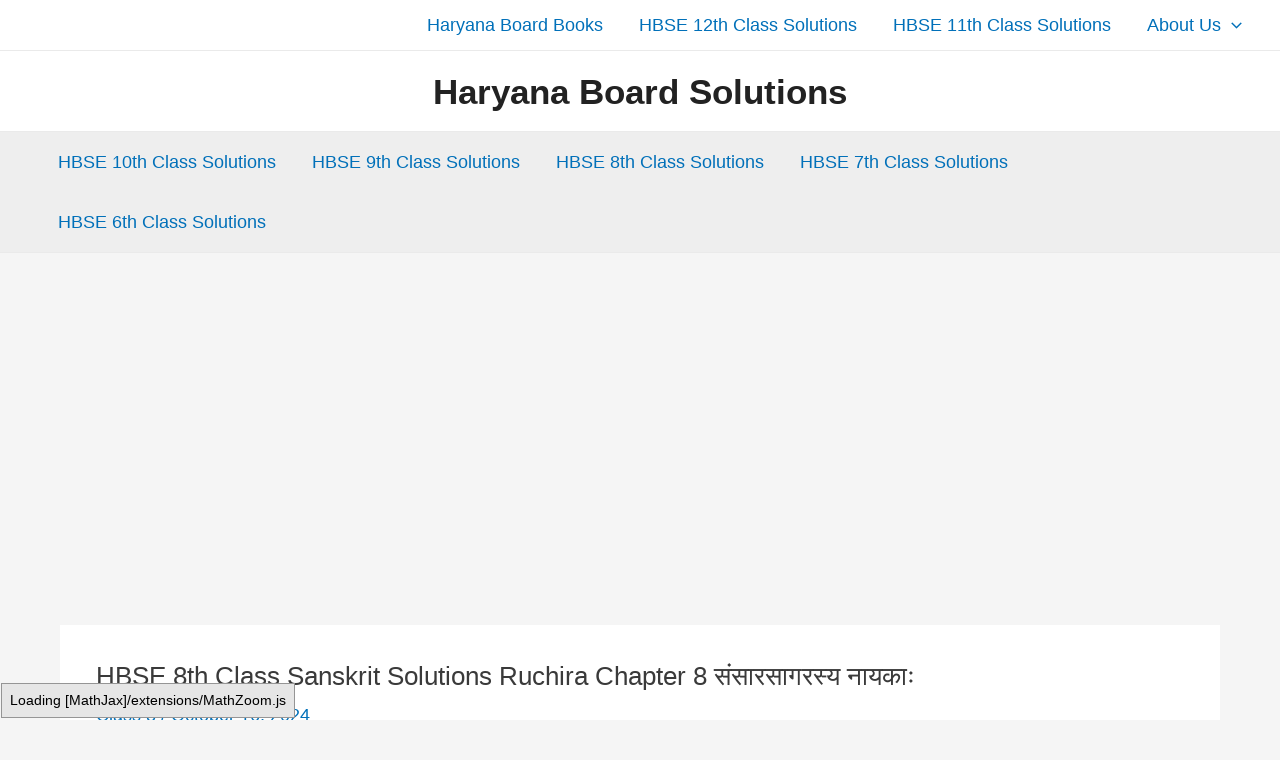

--- FILE ---
content_type: text/html; charset=utf-8
request_url: https://www.google.com/recaptcha/api2/aframe
body_size: 267
content:
<!DOCTYPE HTML><html><head><meta http-equiv="content-type" content="text/html; charset=UTF-8"></head><body><script nonce="_sizf1Ov75RIZ5z_h5TVSg">/** Anti-fraud and anti-abuse applications only. See google.com/recaptcha */ try{var clients={'sodar':'https://pagead2.googlesyndication.com/pagead/sodar?'};window.addEventListener("message",function(a){try{if(a.source===window.parent){var b=JSON.parse(a.data);var c=clients[b['id']];if(c){var d=document.createElement('img');d.src=c+b['params']+'&rc='+(localStorage.getItem("rc::a")?sessionStorage.getItem("rc::b"):"");window.document.body.appendChild(d);sessionStorage.setItem("rc::e",parseInt(sessionStorage.getItem("rc::e")||0)+1);localStorage.setItem("rc::h",'1769018619621');}}}catch(b){}});window.parent.postMessage("_grecaptcha_ready", "*");}catch(b){}</script></body></html>